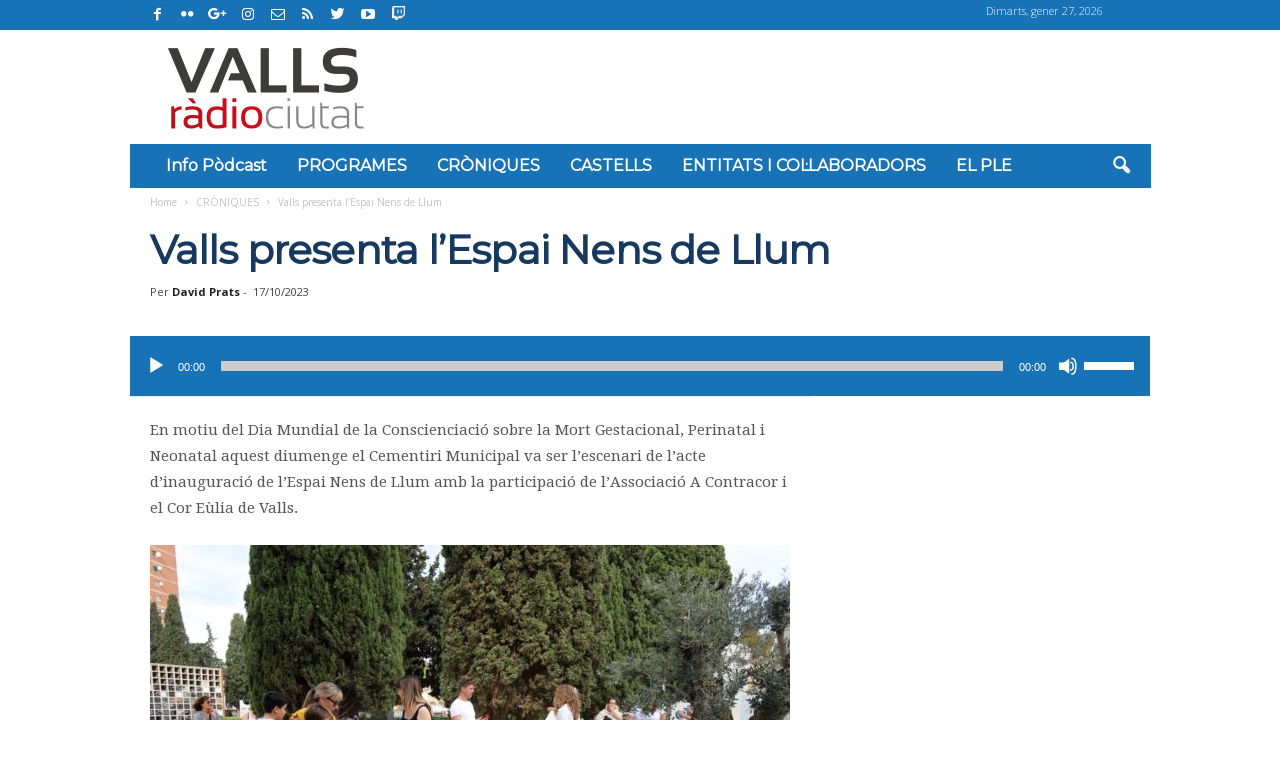

--- FILE ---
content_type: text/html; charset=utf-8
request_url: https://www.google.com/recaptcha/api2/aframe
body_size: 267
content:
<!DOCTYPE HTML><html><head><meta http-equiv="content-type" content="text/html; charset=UTF-8"></head><body><script nonce="HQI8y406HvNJN00tYrdy6A">/** Anti-fraud and anti-abuse applications only. See google.com/recaptcha */ try{var clients={'sodar':'https://pagead2.googlesyndication.com/pagead/sodar?'};window.addEventListener("message",function(a){try{if(a.source===window.parent){var b=JSON.parse(a.data);var c=clients[b['id']];if(c){var d=document.createElement('img');d.src=c+b['params']+'&rc='+(localStorage.getItem("rc::a")?sessionStorage.getItem("rc::b"):"");window.document.body.appendChild(d);sessionStorage.setItem("rc::e",parseInt(sessionStorage.getItem("rc::e")||0)+1);localStorage.setItem("rc::h",'1769507837122');}}}catch(b){}});window.parent.postMessage("_grecaptcha_ready", "*");}catch(b){}</script></body></html>